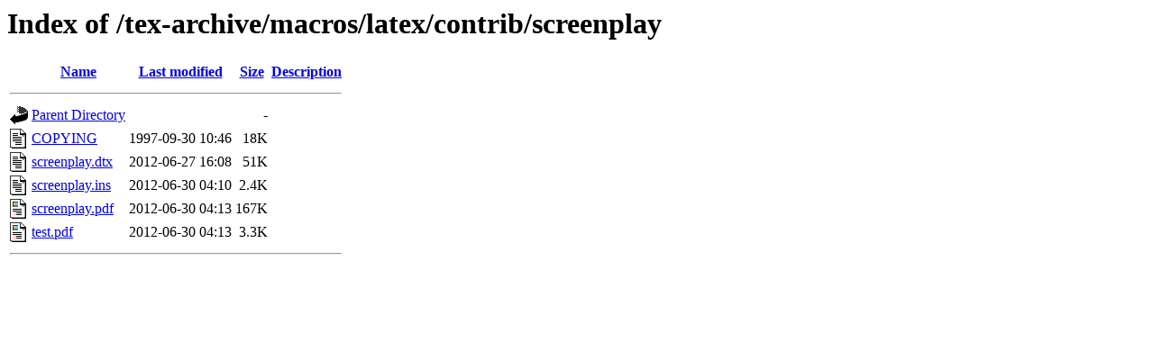

--- FILE ---
content_type: text/html;charset=ISO-8859-1
request_url: https://mirror.las.iastate.edu/tex-archive/macros/latex/contrib/screenplay/?C=M;O=A
body_size: 1848
content:
<!DOCTYPE HTML PUBLIC "-//W3C//DTD HTML 3.2 Final//EN">
<html>
 <head>
  <title>Index of /tex-archive/macros/latex/contrib/screenplay</title>
 </head>
 <body>
<h1>Index of /tex-archive/macros/latex/contrib/screenplay</h1>
  <table>
   <tr><th valign="top"><img src="/icons/blank.gif" alt="[ICO]"></th><th><a href="?C=N;O=A">Name</a></th><th><a href="?C=M;O=D">Last modified</a></th><th><a href="?C=S;O=A">Size</a></th><th><a href="?C=D;O=A">Description</a></th></tr>
   <tr><th colspan="5"><hr></th></tr>
<tr><td valign="top"><img src="/icons/back.gif" alt="[PARENTDIR]"></td><td><a href="/tex-archive/macros/latex/contrib/">Parent Directory</a>       </td><td>&nbsp;</td><td align="right">  - </td><td>&nbsp;</td></tr>
<tr><td valign="top"><img src="/icons/text.gif" alt="[TXT]"></td><td><a href="COPYING">COPYING</a>                </td><td align="right">1997-09-30 10:46  </td><td align="right"> 18K</td><td>&nbsp;</td></tr>
<tr><td valign="top"><img src="/icons/text.gif" alt="[TXT]"></td><td><a href="screenplay.dtx">screenplay.dtx</a>         </td><td align="right">2012-06-27 16:08  </td><td align="right"> 51K</td><td>&nbsp;</td></tr>
<tr><td valign="top"><img src="/icons/text.gif" alt="[TXT]"></td><td><a href="screenplay.ins">screenplay.ins</a>         </td><td align="right">2012-06-30 04:10  </td><td align="right">2.4K</td><td>&nbsp;</td></tr>
<tr><td valign="top"><img src="/icons/layout.gif" alt="[   ]"></td><td><a href="screenplay.pdf">screenplay.pdf</a>         </td><td align="right">2012-06-30 04:13  </td><td align="right">167K</td><td>&nbsp;</td></tr>
<tr><td valign="top"><img src="/icons/layout.gif" alt="[   ]"></td><td><a href="test.pdf">test.pdf</a>               </td><td align="right">2012-06-30 04:13  </td><td align="right">3.3K</td><td>&nbsp;</td></tr>
   <tr><th colspan="5"><hr></th></tr>
</table>
</body></html>
